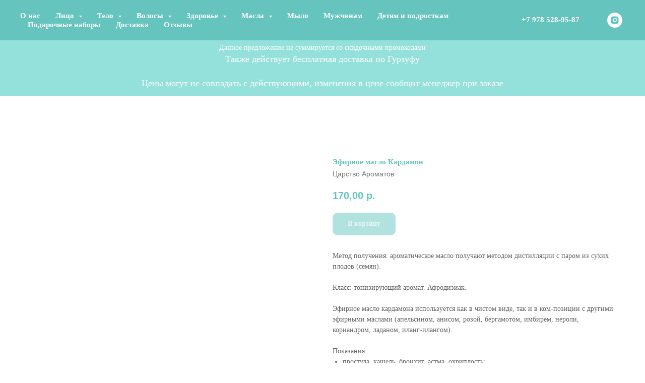

--- FILE ---
content_type: text/html; charset=UTF-8
request_url: https://kosmetikakryma.ru/essential-oils/tproduct/251163962-559731448771-efirnoe-maslo-kardamon
body_size: 24556
content:
<!DOCTYPE html><html> <head><meta charset="utf-8" /><meta http-equiv="Content-Type" content="text/html; charset=utf-8" /><meta name="viewport" content="width=device-width, initial-scale=1.0" /><!--metatextblock-->
<title>Эфирное масло Кардамон, Царство Ароматов</title>
<meta name="description" content="">
<meta name="keywords" content="">
<meta property="og:title" content="Эфирное масло Кардамон, Царство Ароматов" />
<meta property="og:description" content="" />
<meta property="og:type" content="website" />
<meta property="og:url" content="https://kosmetikakryma.ru/essential-oils/tproduct/251163962-559731448771-efirnoe-maslo-kardamon" />
<meta property="og:image" content="https://static.tildacdn.com/tild6233-3462-4734-b763-373934306236/image.png" />
<link rel="canonical" href="https://kosmetikakryma.ru/essential-oils/tproduct/251163962-559731448771-efirnoe-maslo-kardamon" />
<!--/metatextblock--><meta property="fb:app_id" content="257953674358265" /><meta name="format-detection" content="telephone=no" /><meta http-equiv="x-dns-prefetch-control" content="on"><link rel="dns-prefetch" href="https://ws.tildacdn.com"><link rel="dns-prefetch" href="https://static.tildacdn.com"><link rel="dns-prefetch" href="https://fonts.tildacdn.com"><link rel="shortcut icon" href="https://static.tildacdn.com/tild3833-6562-4638-a462-643264663562/-2.ico" type="image/x-icon" /><link rel="apple-touch-icon" href="https://static.tildacdn.com/tild3630-3633-4861-a365-616162333962/1.png"><link rel="apple-touch-icon" sizes="76x76" href="https://static.tildacdn.com/tild3630-3633-4861-a365-616162333962/1.png"><link rel="apple-touch-icon" sizes="152x152" href="https://static.tildacdn.com/tild3630-3633-4861-a365-616162333962/1.png"><link rel="apple-touch-startup-image" href="https://static.tildacdn.com/tild3630-3633-4861-a365-616162333962/1.png"><meta name="msapplication-TileColor" content="#000000"><meta name="msapplication-TileImage" content="https://static.tildacdn.com/tild3639-3262-4265-a535-373164313334/1.png"><!-- Assets --><script src="https://neo.tildacdn.com/js/tilda-fallback-1.0.min.js" charset="utf-8" async></script><link rel="stylesheet" href="https://static.tildacdn.com/css/tilda-grid-3.0.min.css" type="text/css" media="all" onerror="this.loaderr='y';"/><link rel="stylesheet" href="https://static.tildacdn.com/ws/project2550706/tilda-blocks-page12023639.min.css?t=1662304586" type="text/css" media="all" onerror="this.loaderr='y';" /><link rel="stylesheet" href="https://static.tildacdn.com/ws/project2550706/tilda-blocks-page12039217.min.css?t=1662304586" type="text/css" media="all" onerror="this.loaderr='y';" /><link rel="stylesheet" href="https://static.tildacdn.com/ws/project2550706/tilda-blocks-page12552607.min.css?t=1662304570" type="text/css" media="all" onerror="this.loaderr='y';" /><link rel="stylesheet" href="https://static.tildacdn.com/css/tilda-animation-1.0.min.css" type="text/css" media="all" onerror="this.loaderr='y';" /><link rel="stylesheet" href="https://static.tildacdn.com/css/tilda-forms-1.0.min.css" type="text/css" media="all" onerror="this.loaderr='y';" /><link rel="stylesheet" href="https://static.tildacdn.com/css/tilda-popup-1.1.min.css" type="text/css" media="print" onload="this.media='all';" onerror="this.loaderr='y';" /><noscript><link rel="stylesheet" href="https://static.tildacdn.com/css/tilda-popup-1.1.min.css" type="text/css" media="all" /></noscript><link rel="stylesheet" href="https://static.tildacdn.com/css/tilda-slds-1.4.min.css" type="text/css" media="print" onload="this.media='all';" onerror="this.loaderr='y';" /><noscript><link rel="stylesheet" href="https://static.tildacdn.com/css/tilda-slds-1.4.min.css" type="text/css" media="all" /></noscript><link rel="stylesheet" href="https://static.tildacdn.com/css/tilda-zoom-2.0.min.css" type="text/css" media="print" onload="this.media='all';" onerror="this.loaderr='y';" /><noscript><link rel="stylesheet" href="https://static.tildacdn.com/css/tilda-zoom-2.0.min.css" type="text/css" media="all" /></noscript><link rel="stylesheet" href="https://static.tildacdn.com/css/tilda-catalog-1.1.min.css" type="text/css" media="print" onload="this.media='all';" onerror="this.loaderr='y';" /><noscript><link rel="stylesheet" href="https://static.tildacdn.com/css/tilda-catalog-1.1.min.css" type="text/css" media="all" /></noscript><link rel="stylesheet" href="https://static.tildacdn.com/css/tilda-menusub-1.0.min.css" type="text/css" media="print" onload="this.media='all';" onerror="this.loaderr='y';" /><noscript><link rel="stylesheet" href="https://static.tildacdn.com/css/tilda-menusub-1.0.min.css" type="text/css" media="all" /></noscript><script type="text/javascript">TildaFonts = ["168","169","170"];</script><script type="text/javascript" src="https://static.tildacdn.com/js/tilda-fonts.min.js" charset="utf-8" onerror="this.loaderr='y';"></script><script type="text/javascript">function t_onReady(func) {
if (document.readyState != 'loading') {
func();
} else {
document.addEventListener('DOMContentLoaded', func);
}
}
function t_onFuncLoad(funcName, okFunc, time) {
if (typeof window[funcName] === 'function') {
okFunc();
} else {
setTimeout(function() {
t_onFuncLoad(funcName, okFunc, time);
},(time || 100));
}
}function t_throttle(fn, threshhold, scope) {return function () {fn.apply(scope || this, arguments);};}</script><script src="https://static.tildacdn.com/js/jquery-1.10.2.min.js" onerror="this.loaderr='y';"></script><script src="https://static.tildacdn.com/js/tilda-scripts-3.0.min.js" onerror="this.loaderr='y';"></script><script src="https://static.tildacdn.com/ws/project2550706/tilda-blocks-page12023639.min.js?t=1662304586" onerror="this.loaderr='y';"></script><script src="https://static.tildacdn.com/ws/project2550706/tilda-blocks-page12039217.min.js?t=1662304586" onerror="this.loaderr='y';"></script><script src="https://static.tildacdn.com/ws/project2550706/tilda-blocks-page12552607.min.js?t=1662304570" onerror="this.loaderr='y';"></script><script src="https://static.tildacdn.com/js/lazyload-1.3.min.js" charset="utf-8" async onerror="this.loaderr='y';"></script><script src="https://static.tildacdn.com/js/tilda-animation-1.0.min.js" charset="utf-8" async onerror="this.loaderr='y';"></script><script src="https://static.tildacdn.com/js/hammer.min.js" charset="utf-8" async onerror="this.loaderr='y';"></script><script src="https://static.tildacdn.com/js/tilda-slds-1.4.min.js" charset="utf-8" async onerror="this.loaderr='y';"></script><script src="https://static.tildacdn.com/js/tilda-products-1.0.min.js" charset="utf-8" async onerror="this.loaderr='y';"></script><script src="https://static.tildacdn.com/js/tilda-zoom-2.0.min.js" charset="utf-8" async onerror="this.loaderr='y';"></script><script src="https://static.tildacdn.com/js/tilda-catalog-1.1.min.js" charset="utf-8" async onerror="this.loaderr='y';"></script><script src="https://static.tildacdn.com/js/tilda-menusub-1.0.min.js" charset="utf-8" async onerror="this.loaderr='y';"></script><script src="https://static.tildacdn.com/js/tilda-menu-1.0.min.js" charset="utf-8" async onerror="this.loaderr='y';"></script><script src="https://static.tildacdn.com/js/tilda-forms-1.0.min.js" charset="utf-8" async onerror="this.loaderr='y';"></script><script src="https://static.tildacdn.com/js/tilda-cart-1.0.min.js" charset="utf-8" async onerror="this.loaderr='y';"></script><script src="https://static.tildacdn.com/js/tilda-events-1.0.min.js" charset="utf-8" async onerror="this.loaderr='y';"></script><script type="text/javascript">window.dataLayer = window.dataLayer || [];</script><!-- VK Pixel Code --><script type="text/javascript" data-tilda-cookie-type="advertising">setTimeout(function(){!function(){var t=document.createElement("script");t.type="text/javascript",t.async=!0,t.src="https://vk.com/js/api/openapi.js?161",t.onload=function(){VK.Retargeting.Init("VK-RTRG-592684-806qt"),VK.Retargeting.Hit()},document.head.appendChild(t)}();
}, 2000);</script><!-- End VK Pixel Code --><script type="text/javascript">(function () {
if((/bot|google|yandex|baidu|bing|msn|duckduckbot|teoma|slurp|crawler|spider|robot|crawling|facebook/i.test(navigator.userAgent))===false && typeof(sessionStorage)!='undefined' && sessionStorage.getItem('visited')!=='y' && document.visibilityState){
var style=document.createElement('style');
style.type='text/css';
style.innerHTML='@media screen and (min-width: 980px) {.t-records {opacity: 0;}.t-records_animated {-webkit-transition: opacity ease-in-out .2s;-moz-transition: opacity ease-in-out .2s;-o-transition: opacity ease-in-out .2s;transition: opacity ease-in-out .2s;}.t-records.t-records_visible {opacity: 1;}}';
document.getElementsByTagName('head')[0].appendChild(style);
function t_setvisRecs(){
var alr=document.querySelectorAll('.t-records');
Array.prototype.forEach.call(alr, function(el) {
el.classList.add("t-records_animated");
});
setTimeout(function () {
Array.prototype.forEach.call(alr, function(el) {
el.classList.add("t-records_visible");
});
sessionStorage.setItem("visited", "y");
}, 400);
} 
document.addEventListener('DOMContentLoaded', t_setvisRecs);
}
})();</script><script src="https://static.tildacdn.com/js/tilda-cart-1.0.min.js?nocache=y" charset="utf-8" async onerror="this.loaderr='y';"></script><script src="https://static.tildacdn.com/js/tilda-skiplink-1.0.min.js" charset="utf-8" async onerror="this.loaderr='y';"></script><link rel="stylesheet" href="https://static.tildacdn.com/css/tilda-cart-1.0.min.css" type="text/css" media="all" onerror="this.loaderr='y';" /></head><body class="t-body" style="margin:0;"><!--allrecords--><div id="allrecords" class="t-records" data-product-page="y" data-hook="blocks-collection-content-node" data-tilda-project-id="2550706" data-tilda-page-id="12552607" data-tilda-page-alias="essential-oils" data-tilda-formskey="4a8231cf5befb94a97c772f8a74d8bb2" data-tilda-lazy="yes">


<!-- PRODUCT START -->

                
                        
                    
        
        
<!-- product header -->
<!--header-->
<div id="t-header" class="t-records" data-hook="blocks-collection-content-node" data-tilda-project-id="2550706" data-tilda-page-id="12023639" data-tilda-page-alias="header" data-tilda-formskey="4a8231cf5befb94a97c772f8a74d8bb2" data-tilda-lazy="yes" data-tilda-root-zone="one"      data-tilda-project-country="RU">

    <div id="rec250620359" class="r t-rec" style="background-color:#65c5be; " data-animationappear="off" data-record-type="257"    data-bg-color="#65c5be"  >
	
<!-- T228 -->


<div id="nav250620359marker"></div>
						<div class="tmenu-mobile" >
	<div class="tmenu-mobile__container">
			<div class="tmenu-mobile__text t-name t-name_md" field="menu_mob_title">&nbsp;</div>
			
<button type="button" 
    class="t-menuburger t-menuburger_first " 
    aria-label="Navigation menu" 
    aria-expanded="false">
	<span style="background-color:#ffffff;"></span>
	<span style="background-color:#ffffff;"></span>
	<span style="background-color:#ffffff;"></span>
	<span style="background-color:#ffffff;"></span>
</button>


<script>
function t_menuburger_init(recid) {
	var rec = document.querySelector('#rec' + recid);
	if (!rec) return;
    var burger = rec.querySelector('.t-menuburger');
	if (!burger) return;
    var isSecondStyle = burger.classList.contains('t-menuburger_second');
    if (isSecondStyle && !window.isMobile && !('ontouchend' in document)) {
        burger.addEventListener('mouseenter', function() {
            if (burger.classList.contains('t-menuburger-opened')) return;
            burger.classList.remove('t-menuburger-unhovered');
            burger.classList.add('t-menuburger-hovered');
        });
        burger.addEventListener('mouseleave', function() {
            if (burger.classList.contains('t-menuburger-opened')) return;
            burger.classList.remove('t-menuburger-hovered');
            burger.classList.add('t-menuburger-unhovered');
            setTimeout(function() {
                burger.classList.remove('t-menuburger-unhovered');
            }, 300);
        });
    }

    burger.addEventListener('click', function() {
        if (!burger.closest('.tmenu-mobile') &&
            !burger.closest('.t450__burger_container') &&
            !burger.closest('.t466__container') &&
            !burger.closest('.t204__burger') &&
			!burger.closest('.t199__js__menu-toggler')) {
                burger.classList.toggle('t-menuburger-opened');
                burger.classList.remove('t-menuburger-unhovered');
            }
    });

    var menu = rec.querySelector('[data-menu="yes"]');
    if (!menu) return;
    var menuLinks = menu.querySelectorAll('.t-menu__link-item');
	var submenuClassList = ['t978__menu-link_hook', 't978__tm-link', 't966__tm-link', 't794__tm-link', 't-menusub__target-link'];
    Array.prototype.forEach.call(menuLinks, function (link) {
        link.addEventListener('click', function () {
			var isSubmenuHook = submenuClassList.some(function (submenuClass) {
				return link.classList.contains(submenuClass);
			});
			if (isSubmenuHook) return;
            burger.classList.remove('t-menuburger-opened');
        });
    });

	menu.addEventListener('clickedAnchorInTooltipMenu', function () {
		burger.classList.remove('t-menuburger-opened');
	});
}
t_onReady(function() {
	t_onFuncLoad('t_menuburger_init', function(){t_menuburger_init('250620359');});
});
</script>


<style>
.t-menuburger {
    position: relative;
    flex-shrink: 0;
    width: 28px;
    height: 20px;
    padding: 0;
    border: none;
    background-color: transparent;
    outline: none;
    -webkit-transform: rotate(0deg);
    transform: rotate(0deg);
    transition: transform .5s ease-in-out;
    cursor: pointer;
    z-index: 999;
}

/*---menu burger lines---*/
.t-menuburger span {
    display: block;
    position: absolute;
    width: 100%;
    opacity: 1;
    left: 0;
    -webkit-transform: rotate(0deg);
    transform: rotate(0deg);
    transition: .25s ease-in-out;
    height: 3px;
    background-color: #000;
}
.t-menuburger span:nth-child(1) {
    top: 0px;
}
.t-menuburger span:nth-child(2),
.t-menuburger span:nth-child(3) {
    top: 8px;
}
.t-menuburger span:nth-child(4) {
    top: 16px;
}

/*menu burger big*/
.t-menuburger__big {
    width: 42px;
    height: 32px;
}
.t-menuburger__big span {
    height: 5px;
}
.t-menuburger__big span:nth-child(2),
.t-menuburger__big span:nth-child(3) {
    top: 13px;
}
.t-menuburger__big span:nth-child(4) {
    top: 26px;
}

/*menu burger small*/
.t-menuburger__small {
    width: 22px;
    height: 14px;
}
.t-menuburger__small span {
    height: 2px;
}
.t-menuburger__small span:nth-child(2),
.t-menuburger__small span:nth-child(3) {
    top: 6px;
}
.t-menuburger__small span:nth-child(4) {
    top: 12px;
}

/*menu burger opened*/
.t-menuburger-opened span:nth-child(1) {
    top: 8px;
    width: 0%;
    left: 50%;
}
.t-menuburger-opened span:nth-child(2) {
    -webkit-transform: rotate(45deg);
    transform: rotate(45deg);
}
.t-menuburger-opened span:nth-child(3) {
    -webkit-transform: rotate(-45deg);
    transform: rotate(-45deg);
}
.t-menuburger-opened span:nth-child(4) {
    top: 8px;
    width: 0%;
    left: 50%;
}
.t-menuburger-opened.t-menuburger__big span:nth-child(1) {
    top: 6px;
}
.t-menuburger-opened.t-menuburger__big span:nth-child(4) {
    top: 18px;
}
.t-menuburger-opened.t-menuburger__small span:nth-child(1),
.t-menuburger-opened.t-menuburger__small span:nth-child(4) {
    top: 6px;
}

/*---menu burger first style---*/
@media (hover), (min-width:0\0) {
    .t-menuburger_first:hover span:nth-child(1) {
        transform: translateY(1px);
    }
    .t-menuburger_first:hover span:nth-child(4) {
        transform: translateY(-1px);
    }
    .t-menuburger_first.t-menuburger__big:hover span:nth-child(1) {
        transform: translateY(3px);
    }
    .t-menuburger_first.t-menuburger__big:hover span:nth-child(4) {
        transform: translateY(-3px);
    }
}

/*---menu burger second style---*/
.t-menuburger_second span:nth-child(2),
.t-menuburger_second span:nth-child(3) {
    width: 80%;
    left: 20%;
    right: 0;
}
@media (hover), (min-width:0\0) {
    .t-menuburger_second.t-menuburger-hovered span:nth-child(2),
    .t-menuburger_second.t-menuburger-hovered span:nth-child(3) {
        animation: t-menuburger-anim 0.3s ease-out normal forwards;
    }
    .t-menuburger_second.t-menuburger-unhovered span:nth-child(2),
    .t-menuburger_second.t-menuburger-unhovered span:nth-child(3) {
        animation: t-menuburger-anim2 0.3s ease-out normal forwards;
    }
}

.t-menuburger_second.t-menuburger-opened span:nth-child(2),
.t-menuburger_second.t-menuburger-opened span:nth-child(3){
    left: 0;
    right: 0;
    width: 100%!important;
}

/*---menu burger third style---*/
.t-menuburger_third span:nth-child(4) {
    width: 70%;
    left: unset;
    right: 0;
}
@media (hover), (min-width:0\0) {
    .t-menuburger_third:not(.t-menuburger-opened):hover span:nth-child(4) {
        width: 100%;
    }
}
.t-menuburger_third.t-menuburger-opened span:nth-child(4) {
    width: 0!important;
    right: 50%;
}

/*---menu burger fourth style---*/
.t-menuburger_fourth {
	height: 12px;
}
.t-menuburger_fourth.t-menuburger__small {
	height: 8px;
}
.t-menuburger_fourth.t-menuburger__big {
	height: 18px;
}
.t-menuburger_fourth span:nth-child(2),
.t-menuburger_fourth span:nth-child(3) {
    top: 4px;
    opacity: 0;
}
.t-menuburger_fourth span:nth-child(4) {
    top: 8px;
}
.t-menuburger_fourth.t-menuburger__small span:nth-child(2),
.t-menuburger_fourth.t-menuburger__small span:nth-child(3) {
    top: 3px;
}
.t-menuburger_fourth.t-menuburger__small span:nth-child(4) {
    top: 6px;
}
.t-menuburger_fourth.t-menuburger__small span:nth-child(2),
.t-menuburger_fourth.t-menuburger__small span:nth-child(3) {
    top: 3px;
}
.t-menuburger_fourth.t-menuburger__small span:nth-child(4) {
    top: 6px;
}
.t-menuburger_fourth.t-menuburger__big span:nth-child(2),
.t-menuburger_fourth.t-menuburger__big span:nth-child(3) {
    top: 6px;
}
.t-menuburger_fourth.t-menuburger__big span:nth-child(4) {
    top: 12px;
}
@media (hover), (min-width:0\0) {
    .t-menuburger_fourth:not(.t-menuburger-opened):hover span:nth-child(1) {
        transform: translateY(1px);
    }
    .t-menuburger_fourth:not(.t-menuburger-opened):hover span:nth-child(4) {
        transform: translateY(-1px);
    }
    .t-menuburger_fourth.t-menuburger__big:not(.t-menuburger-opened):hover span:nth-child(1) {
        transform: translateY(3px);
    }
    .t-menuburger_fourth.t-menuburger__big:not(.t-menuburger-opened):hover span:nth-child(4) {
        transform: translateY(-3px);
    }
}
.t-menuburger_fourth.t-menuburger-opened span:nth-child(1),
.t-menuburger_fourth.t-menuburger-opened span:nth-child(4) {
    top: 4px;
}
.t-menuburger_fourth.t-menuburger-opened span:nth-child(2),
.t-menuburger_fourth.t-menuburger-opened span:nth-child(3) {
    opacity: 1;
}

/*---menu burger animations---*/
@keyframes t-menuburger-anim {
    0% {
        width: 80%;
        left: 20%;
        right: 0;
    }

    50% {
        width: 100%;
        left: 0;
        right: 0;
    }

    100% {
        width: 80%;
        left: 0;
        right: 20%;

    }
}
@keyframes t-menuburger-anim2 {
    0% {
        width: 80%;
        left: 0;
    }

    50% {
        width: 100%;
        right: 0;
        left: 0;
    }

    100% {
        width: 80%;
        left: 20%;
        right: 0;
    }
}
</style>	</div>
</div>

<style>
.tmenu-mobile {
	background-color: #111;
	display: none;
	width: 100%;
	top: 0;
	z-index: 990;
}

.tmenu-mobile_positionfixed {
	position: fixed;
}

.tmenu-mobile__text {
	color: #fff;
}

.tmenu-mobile__container {
	min-height: 64px;
	padding: 20px;
	position: relative;
	box-sizing: border-box;
	display: -webkit-flex;
	display: -ms-flexbox;
	display: flex;
	-webkit-align-items: center;
	    -ms-flex-align: center;
	        align-items: center;
	-webkit-justify-content: space-between;
	    -ms-flex-pack: justify;
	        justify-content: space-between;
}

.tmenu-mobile__list {
	display: block;
}

.tmenu-mobile__burgerlogo {
    display: inline-block;
    font-size: 24px;
    font-weight: 400;
    white-space: nowrap;
    vertical-align: middle;
}

.tmenu-mobile__imglogo {
	height: auto;
    display: block;
    max-width: 300px!important;
	box-sizing: border-box;
	padding: 0;
	margin: 0 auto;
}

@media screen and (max-width: 980px) {
	.tmenu-mobile__menucontent_hidden {
		display: none;
		height: 100%;
	}
	.tmenu-mobile {
		display: block;
	}
}
@media screen and (max-width: 980px) {
    		#rec250620359 .tmenu-mobile {
            background-color: #65c5be;
        }
    	
            #rec250620359 .tmenu-mobile__burgerlogo,
		#rec250620359 .tmenu-mobile__text {
			-webkit-order: 1;
			-ms-flex-order: 1;
				order: 1;
        }
	}
</style>










	
				
				
					
						
		
										
		
									
																
		 

		
				
			<style> #rec250620359 .tmenu-mobile__burgerlogo a {   color: #ffffff; }</style>
	








	
				
				
					
						
		
										
		
							
					
																
		 

		
				
			<style> #rec250620359 .tmenu-mobile__burgerlogo__title {   color: #ffffff; }</style>
	
<div id="nav250620359"  class="t228 t228__positionfixed  tmenu-mobile__menucontent_hidden" style="background-color: rgba(101,197,190,1);  " data-bgcolor-hex="#65c5be" data-bgcolor-rgba="rgba(101,197,190,1)" data-navmarker="nav250620359marker" data-appearoffset="" data-bgopacity-two="70" data-menushadow="" data-menushadow-css="" data-bgopacity="1"  data-bgcolor-rgba-afterscroll="rgba(101,197,190,0.70)" data-menu-items-align="left" data-menu="yes">
	<div class="t228__maincontainer " style="">
		<div class="t228__padding40px"></div>
		<div class="t228__leftside">
					</div>
		<div class="t228__centerside t228__menualign_left">
							<nav class="t228__centercontainer">
					<ul role="list" class="t228__list t-menu__list">
																																			<li class="t228__list_item" 
									style="padding:0 15px 0 0;">
									<a class="t-menu__link-item" 
										href="/"
									   											 
																				 
																				data-menu-submenu-hook="" 
										data-menu-item-number="1"
									>
										О нас
									</a>
																	</li>
																							<li class="t228__list_item" 
									style="padding:0 15px;">
									<a class="t-menu__link-item" 
										href=""
									   											 
																				aria-expanded="false" role="button" 
																				data-menu-submenu-hook="link_sub2_250620359" 
										data-menu-item-number="2"
									>
										Лицо
									</a>
																								
		

					
	
							
			<div class="t-menusub" data-submenu-hook="link_sub2_250620359" data-submenu-margin="15px" data-add-submenu-arrow="on">
		<div class="t-menusub__menu">
			<div class="t-menusub__content">
				<ul role="list" class="t-menusub__list">
																	<li class="t-menusub__list-item t-name t-name_xs">
							<a class="t-menusub__link-item t-name t-name_xs" 
								href="/face/sunscreen" 
								 
								data-menu-item-number="2">Солнцезащитная косметика</a>
						</li>
																	<li class="t-menusub__list-item t-name t-name_xs">
							<a class="t-menusub__link-item t-name t-name_xs" 
								href="/face/creme-and-serum" 
								 
								data-menu-item-number="2">Кремы и сыворотки</a>
						</li>
																	<li class="t-menusub__list-item t-name t-name_xs">
							<a class="t-menusub__link-item t-name t-name_xs" 
								href="/face/clean" 
								 
								data-menu-item-number="2">Очищающие средства</a>
						</li>
																	<li class="t-menusub__list-item t-name t-name_xs">
							<a class="t-menusub__link-item t-name t-name_xs" 
								href="/face/scrub-face" 
								 
								data-menu-item-number="2">Скрабы, пилинги и гоммажи</a>
						</li>
																	<li class="t-menusub__list-item t-name t-name_xs">
							<a class="t-menusub__link-item t-name t-name_xs" 
								href="/face/masks-face" 
								 
								data-menu-item-number="2">Маски</a>
						</li>
																	<li class="t-menusub__list-item t-name t-name_xs">
							<a class="t-menusub__link-item t-name t-name_xs" 
								href="/face/lotion-and-hydrolytes" 
								 
								data-menu-item-number="2">Тоники и гидролаты</a>
						</li>
																	<li class="t-menusub__list-item t-name t-name_xs">
							<a class="t-menusub__link-item t-name t-name_xs" 
								href="/face/eyes" 
								 
								data-menu-item-number="2">Уход за кожей вокруг глаз, ресниц и бровей</a>
						</li>
																	<li class="t-menusub__list-item t-name t-name_xs">
							<a class="t-menusub__link-item t-name t-name_xs" 
								href="/face/lips" 
								 
								data-menu-item-number="2">Уход за кожей губ</a>
						</li>
																	<li class="t-menusub__list-item t-name t-name_xs">
							<a class="t-menusub__link-item t-name t-name_xs" 
								href="/face/cosmetic-oils" 
								 
								data-menu-item-number="2">Косметические масла</a>
						</li>
																	<li class="t-menusub__list-item t-name t-name_xs">
							<a class="t-menusub__link-item t-name t-name_xs" 
								href="/face/decorative-cosmetics" 
								 
								data-menu-item-number="2">Декоративная косметика</a>
						</li>
																	<li class="t-menusub__list-item t-name t-name_xs">
							<a class="t-menusub__link-item t-name t-name_xs" 
								href="/face/accessories" 
								 
								data-menu-item-number="2">Аксессуары</a>
						</li>
																	<li class="t-menusub__list-item t-name t-name_xs">
							<a class="t-menusub__link-item t-name t-name_xs" 
								href="/face/for-men" 
								 
								data-menu-item-number="2">Для мужчин</a>
						</li>
																	<li class="t-menusub__list-item t-name t-name_xs">
							<a class="t-menusub__link-item t-name t-name_xs" 
								href="/face/for-teens" 
								 
								data-menu-item-number="2">Для подростков</a>
						</li>
									</ul>
			</div>
		</div>
	</div>
									</li>
																							<li class="t228__list_item" 
									style="padding:0 15px;">
									<a class="t-menu__link-item" 
										href=""
									   											 
																				aria-expanded="false" role="button" 
																				data-menu-submenu-hook="link_sub3_250620359" 
										data-menu-item-number="3"
									>
										Тело
									</a>
																								
		

					
	
							
			<div class="t-menusub" data-submenu-hook="link_sub3_250620359" data-submenu-margin="15px" data-add-submenu-arrow="on">
		<div class="t-menusub__menu">
			<div class="t-menusub__content">
				<ul role="list" class="t-menusub__list">
																	<li class="t-menusub__list-item t-name t-name_xs">
							<a class="t-menusub__link-item t-name t-name_xs" 
								href="/body/sunscreen" 
								 
								data-menu-item-number="3">Солнцезащитные средства</a>
						</li>
																	<li class="t-menusub__list-item t-name t-name_xs">
							<a class="t-menusub__link-item t-name t-name_xs" 
								href="/body/gels-and-soap" 
								 
								data-menu-item-number="3">Гели и мыло</a>
						</li>
																	<li class="t-menusub__list-item t-name t-name_xs">
							<a class="t-menusub__link-item t-name t-name_xs" 
								href="/body/scrubs-peeling-and-gommage" 
								 
								data-menu-item-number="3">Скрабы, пиллинги и гоммажи</a>
						</li>
																	<li class="t-menusub__list-item t-name t-name_xs">
							<a class="t-menusub__link-item t-name t-name_xs" 
								href="/body/cream-and-butter" 
								 
								data-menu-item-number="3">Сливки, кремы и масла</a>
						</li>
																	<li class="t-menusub__list-item t-name t-name_xs">
							<a class="t-menusub__link-item t-name t-name_xs" 
								href="/body/correction" 
								 
								data-menu-item-number="3">Антицеллюлитная косметика</a>
						</li>
																	<li class="t-menusub__list-item t-name t-name_xs">
							<a class="t-menusub__link-item t-name t-name_xs" 
								href="/body/hand-and-foot" 
								 
								data-menu-item-number="3">Уход для рук и ног</a>
						</li>
																	<li class="t-menusub__list-item t-name t-name_xs">
							<a class="t-menusub__link-item t-name t-name_xs" 
								href="/body/salts" 
								 
								data-menu-item-number="3">Соли, бомбы, пена для ванн</a>
						</li>
																	<li class="t-menusub__list-item t-name t-name_xs">
							<a class="t-menusub__link-item t-name t-name_xs" 
								href="/body/parfume" 
								 
								data-menu-item-number="3">Дезодоранты, духи и мисты</a>
						</li>
																	<li class="t-menusub__list-item t-name t-name_xs">
							<a class="t-menusub__link-item t-name t-name_xs" 
								href="/body/handmade-soap" 
								 
								data-menu-item-number="3">Мыло ручной работы</a>
						</li>
																	<li class="t-menusub__list-item t-name t-name_xs">
							<a class="t-menusub__link-item t-name t-name_xs" 
								href="/body/accessories" 
								 
								data-menu-item-number="3">Аксессуары</a>
						</li>
																	<li class="t-menusub__list-item t-name t-name_xs">
							<a class="t-menusub__link-item t-name t-name_xs" 
								href="/body/for-men" 
								 
								data-menu-item-number="3">Для мужчин</a>
						</li>
																	<li class="t-menusub__list-item t-name t-name_xs">
							<a class="t-menusub__link-item t-name t-name_xs" 
								href="/body/massage" 
								 
								data-menu-item-number="3">Для массажа и растираний</a>
						</li>
									</ul>
			</div>
		</div>
	</div>
									</li>
																							<li class="t228__list_item" 
									style="padding:0 15px;">
									<a class="t-menu__link-item" 
										href=""
									   											 
																				aria-expanded="false" role="button" 
																				data-menu-submenu-hook="link_sub4_250620359" 
										data-menu-item-number="4"
									>
										Волосы
									</a>
																								
		

					
	
							
			<div class="t-menusub" data-submenu-hook="link_sub4_250620359" data-submenu-margin="15px" data-add-submenu-arrow="on">
		<div class="t-menusub__menu">
			<div class="t-menusub__content">
				<ul role="list" class="t-menusub__list">
																	<li class="t-menusub__list-item t-name t-name_xs">
							<a class="t-menusub__link-item t-name t-name_xs" 
								href="/hair/shampoo" 
								 
								data-menu-item-number="4">Шампуни</a>
						</li>
																	<li class="t-menusub__list-item t-name t-name_xs">
							<a class="t-menusub__link-item t-name t-name_xs" 
								href="/hair/balm" 
								 
								data-menu-item-number="4">Бальзамы и кондиционеры</a>
						</li>
																	<li class="t-menusub__list-item t-name t-name_xs">
							<a class="t-menusub__link-item t-name t-name_xs" 
								href="/hair/masks" 
								 
								data-menu-item-number="4">Маски</a>
						</li>
																	<li class="t-menusub__list-item t-name t-name_xs">
							<a class="t-menusub__link-item t-name t-name_xs" 
								href="/hair/oils" 
								 
								data-menu-item-number="4">Масла</a>
						</li>
																	<li class="t-menusub__list-item t-name t-name_xs">
							<a class="t-menusub__link-item t-name t-name_xs" 
								href="/hair/stimulation" 
								 
								data-menu-item-number="4">Стимуляция роста</a>
						</li>
																	<li class="t-menusub__list-item t-name t-name_xs">
							<a class="t-menusub__link-item t-name t-name_xs" 
								href="/hair/hydrolates" 
								 
								data-menu-item-number="4">Спреи и гидролаты</a>
						</li>
																	<li class="t-menusub__list-item t-name t-name_xs">
							<a class="t-menusub__link-item t-name t-name_xs" 
								href="/hair/for-men" 
								 
								data-menu-item-number="4">Для мужчин</a>
						</li>
									</ul>
			</div>
		</div>
	</div>
									</li>
																							<li class="t228__list_item" 
									style="padding:0 15px;">
									<a class="t-menu__link-item" 
										href=""
									   											 
																				aria-expanded="false" role="button" 
																				data-menu-submenu-hook="link_sub5_250620359" 
										data-menu-item-number="5"
									>
										Здоровье
									</a>
																								
		

					
	
							
			<div class="t-menusub" data-submenu-hook="link_sub5_250620359" data-submenu-margin="15px" data-add-submenu-arrow="on">
		<div class="t-menusub__menu">
			<div class="t-menusub__content">
				<ul role="list" class="t-menusub__list">
																	<li class="t-menusub__list-item t-name t-name_xs">
							<a class="t-menusub__link-item t-name t-name_xs" 
								href="/wellness/prevention" 
								 
								data-menu-item-number="5">Профилактическая продукция</a>
						</li>
																	<li class="t-menusub__list-item t-name t-name_xs">
							<a class="t-menusub__link-item t-name t-name_xs" 
								href="/wellness/tea" 
								 
								data-menu-item-number="5">Чаи и травы Крыма</a>
						</li>
																	<li class="t-menusub__list-item t-name t-name_xs">
							<a class="t-menusub__link-item t-name t-name_xs" 
								href="/wellness/products" 
								 
								data-menu-item-number="5">Продукты</a>
						</li>
																	<li class="t-menusub__list-item t-name t-name_xs">
							<a class="t-menusub__link-item t-name t-name_xs" 
								href="/wellness/antiseptics" 
								 
								data-menu-item-number="5">Антисептики</a>
						</li>
																	<li class="t-menusub__list-item t-name t-name_xs">
							<a class="t-menusub__link-item t-name t-name_xs" 
								href="/wellness/toothpaste" 
								 
								data-menu-item-number="5">Уход за полостью рта</a>
						</li>
																	<li class="t-menusub__list-item t-name t-name_xs">
							<a class="t-menusub__link-item t-name t-name_xs" 
								href="/wellness/sakskiye-gryazi" 
								 
								data-menu-item-number="5">Сакские грязи</a>
						</li>
																	<li class="t-menusub__list-item t-name t-name_xs">
							<a class="t-menusub__link-item t-name t-name_xs" 
								href="/wellness/bischofite" 
								 
								data-menu-item-number="5">Бишофит Mg++</a>
						</li>
																	<li class="t-menusub__list-item t-name t-name_xs">
							<a class="t-menusub__link-item t-name t-name_xs" 
								href="/wellness/sauna" 
								 
								data-menu-item-number="5">Для бани и сауны</a>
						</li>
																	<li class="t-menusub__list-item t-name t-name_xs">
							<a class="t-menusub__link-item t-name t-name_xs" 
								href="/wellness/massage" 
								 
								data-menu-item-number="5">Для массажа и растираний</a>
						</li>
									</ul>
			</div>
		</div>
	</div>
									</li>
																							<li class="t228__list_item" 
									style="padding:0 15px;">
									<a class="t-menu__link-item" 
										href=""
									   											 
																				aria-expanded="false" role="button" 
																				data-menu-submenu-hook="link_sub6_250620359" 
										data-menu-item-number="6"
									>
										Масла
									</a>
																								
		

					
	
							
			<div class="t-menusub" data-submenu-hook="link_sub6_250620359" data-submenu-margin="15px" data-add-submenu-arrow="on">
		<div class="t-menusub__menu">
			<div class="t-menusub__content">
				<ul role="list" class="t-menusub__list">
																	<li class="t-menusub__list-item t-name t-name_xs">
							<a class="t-menusub__link-item t-name t-name_xs" 
								href="/essential-oils" 
								 
								data-menu-item-number="6">Эфирные масла</a>
						</li>
																	<li class="t-menusub__list-item t-name t-name_xs">
							<a class="t-menusub__link-item t-name t-name_xs" 
								href="/aromatic-oils" 
								 
								data-menu-item-number="6">Аромамасла</a>
						</li>
																	<li class="t-menusub__list-item t-name t-name_xs">
							<a class="t-menusub__link-item t-name t-name_xs" 
								href="/cosmetic-oils" 
								 
								data-menu-item-number="6">Косметические масла</a>
						</li>
									</ul>
			</div>
		</div>
	</div>
									</li>
																							<li class="t228__list_item" 
									style="padding:0 15px;">
									<a class="t-menu__link-item" 
										href="/soap"
									   											 
																				 
																				data-menu-submenu-hook="" 
										data-menu-item-number="7"
									>
										Мыло
									</a>
																	</li>
																							<li class="t228__list_item" 
									style="padding:0 15px;">
									<a class="t-menu__link-item" 
										href="/for-men"
									   											 
																				 
																				data-menu-submenu-hook="" 
										data-menu-item-number="8"
									>
										Мужчинам
									</a>
																	</li>
																							<li class="t228__list_item" 
									style="padding:0 15px;">
									<a class="t-menu__link-item" 
										href="/for-children"
									   											 
																				 
																				data-menu-submenu-hook="" 
										data-menu-item-number="9"
									>
										Детям и подросткам
									</a>
																	</li>
																							<li class="t228__list_item" 
									style="padding:0 15px;">
									<a class="t-menu__link-item" 
										href="/gift"
									   											 
																				 
																				data-menu-submenu-hook="" 
										data-menu-item-number="10"
									>
										Подарочные наборы
									</a>
																	</li>
																							<li class="t228__list_item" 
									style="padding:0 15px;">
									<a class="t-menu__link-item" 
										href="/dostavka-i-oplata"
									   											 
																				 
																				data-menu-submenu-hook="" 
										data-menu-item-number="11"
									>
										Доставка
									</a>
																	</li>
																							<li class="t228__list_item" 
									style="padding:0 0 0 15px;">
									<a class="t-menu__link-item" 
										href="/otzyvy"
									   											 
																				 
																				data-menu-submenu-hook="" 
										data-menu-item-number="12"
									>
										Отзывы
									</a>
																	</li>
																																				</ul>
				</nav>
					</div>

		<div class="t228__rightside">
							<div class="t228__rightcontainer">
											<div class="t228__right_descr" field="descr">+7 978 528-95-87<br /></div>
																																							
  

	
  

<div class="t-sociallinks">
  <ul role="list" class="t-sociallinks__wrapper" aria-label="Social media links">

    <!-- new soclinks --><li class="t-sociallinks__item t-sociallinks__item_instagram"><a  href="https://www.instagram.com/kosmetika.krymaa/" target="_blank" rel="nofollow" aria-label="instagram" style="width: 30px; height: 30px;"><svg class="t-sociallinks__svg" role="presentation" width=30px height=30px viewBox="0 0 100 100" fill="none" xmlns="http://www.w3.org/2000/svg">
    <path fill-rule="evenodd" clip-rule="evenodd" d="M50 100C77.6142 100 100 77.6142 100 50C100 22.3858 77.6142 0 50 0C22.3858 0 0 22.3858 0 50C0 77.6142 22.3858 100 50 100ZM25 39.3918C25 31.4558 31.4566 25 39.3918 25H60.6082C68.5442 25 75 31.4566 75 39.3918V60.8028C75 68.738 68.5442 75.1946 60.6082 75.1946H39.3918C31.4558 75.1946 25 68.738 25 60.8028V39.3918ZM36.9883 50.0054C36.9883 42.8847 42.8438 37.0922 50.0397 37.0922C57.2356 37.0922 63.0911 42.8847 63.0911 50.0054C63.0911 57.1252 57.2356 62.9177 50.0397 62.9177C42.843 62.9177 36.9883 57.1252 36.9883 50.0054ZM41.7422 50.0054C41.7422 54.5033 45.4641 58.1638 50.0397 58.1638C54.6153 58.1638 58.3372 54.5041 58.3372 50.0054C58.3372 45.5066 54.6145 41.8469 50.0397 41.8469C45.4641 41.8469 41.7422 45.5066 41.7422 50.0054ZM63.3248 39.6355C65.0208 39.6355 66.3956 38.2606 66.3956 36.5646C66.3956 34.8687 65.0208 33.4938 63.3248 33.4938C61.6288 33.4938 60.2539 34.8687 60.2539 36.5646C60.2539 38.2606 61.6288 39.6355 63.3248 39.6355Z" fill="#ffffff"/>
</svg></a></li><!-- /new soclinks -->

      </ul>
</div>
											            
														</div>
					</div>
		<div class="t228__padding40px">
					</div>
	</div>
</div>



<style>
	@media screen and (max-width: 980px) {
		
		#rec250620359 .t228 {
					position: static;
				}
	}
</style>

<script>
		
	window.addEventListener('resize', t_throttle(function () {
				t_onFuncLoad('t_menu__setBGcolor', function () {
			t_menu__setBGcolor('250620359', '.t228');
		});
	}));

	t_onReady(function () {
				t_onFuncLoad('t_menu__highlightActiveLinks', function () {
			t_menu__highlightActiveLinks('.t228__list_item a');
		});
				t_onFuncLoad('t_menu__findAnchorLinks', function () {
			t_menu__findAnchorLinks('250620359', '.t228__list_item a');
		});
					
		t_onFuncLoad('t228__init', function () {
			t228__init('250620359');
		});
	
		t_onFuncLoad('t_menu__setBGcolor', function () {
			t_menu__setBGcolor('250620359', '.t228');
		});
		
		t_onFuncLoad('t_menu__interactFromKeyboard', function () {
	        t_menu__interactFromKeyboard('250620359');
		});
	
			
				t_onFuncLoad('t_menu__changeBgOpacity', function () {
			t_menu__changeBgOpacity('250620359', '.t228');
			window.addEventListener('scroll', t_throttle(function () {
				t_menu__changeBgOpacity('250620359', '.t228');
			}));
		});
			
			
				t_onFuncLoad('t_menu__createMobileMenu', function () {
			t_menu__createMobileMenu('250620359', '.t228');
		});
			});
</script>






<style>
#rec250620359 .t-menu__link-item{
		-webkit-transition: color 0.3s ease-in-out, opacity 0.3s ease-in-out;
	transition: color 0.3s ease-in-out, opacity 0.3s ease-in-out;	
		}



#rec250620359 .t-menu__link-item.t-active:not(.t978__menu-link){
	color:#cbf4f1 !important;	font-weight:700 !important;	opacity:1 !important;}


#rec250620359 .t-menu__link-item:not(.t-active):not(.tooltipstered):hover {
	color: #cbf4f1 !important;	opacity: 1 !important;}
#rec250620359 .t-menu__link-item:not(.t-active):not(.tooltipstered):focus-visible{
	color: #cbf4f1 !important;	opacity: 1 !important;}


@supports (overflow:-webkit-marquee) and (justify-content:inherit)
{
	#rec250620359 .t-menu__link-item,
	#rec250620359 .t-menu__link-item.t-active {
	opacity: 1 !important;
	}
}
</style>
													

	

<style>
		#rec250620359 {
		--menusub-text-color: #ffffff;
		--menusub-bg: #65c5be;
		--menusub-shadow: 0px 0px 10px rgba(0,0,0,0);
		--menusub-radius: 0;
		--menusub-border: none;
		--menusub-width: 225px;
		--menusub-transition: 0.3s ease-in-out;
				--menusub-hover-color: #cbf4f1;	}

			#rec250620359 .t-menusub__link-item,
	#rec250620359 .t-menusub__innermenu-link {
		-webkit-transition: color var(--menusub-transition), opacity var(--menusub-transition);
		transition: color var(--menusub-transition), opacity var(--menusub-transition);
	}

	
		#rec250620359 .t-menusub__link-item:not(.t-active):not(.tooltipstered):hover,
	#rec250620359 .t-menusub__innermenu-link:not(.t-active):hover {
		color: var(--menusub-hover-color) !important;			}
	
		@supports (overflow:-webkit-marquee) and (justify-content:inherit) {
		#rec250620359 .t-menusub__link-item,
		#rec250620359 .t-menusub__link-item.t-active {
			opacity: 1 !important;
		}
	}
	
		@media screen and (max-width: 980px) {
		#rec250620359 .t-menusub__menu .t-menusub__link-item,
		#rec250620359 .t-menusub__menu .t-menusub__innermenu-link {
			color: var(--menusub-text-color) !important;
		}
		#rec250620359 .t-menusub__menu .t-menusub__link-item.t-active {
			color: var(--menusub-text-color) !important;
		}

			#rec250620359 .t-menusub__menu .t-menusub__list-item:has(.t-active) {
			background-color: var(--menusub-hover-bg);
		}
	}

			#rec250620359 .t-menusub__menu_top:after {
		border-top-color: var(--menusub-bg);
	}
	#rec250620359 .t-menusub__menu_bottom:after {
		border-bottom-color: var(--menusub-bg);
	}
	
	
			@media screen and (max-width: 980px) {
		#rec250620359 .t-menusub__menu-wrapper {
			background-color: var(--menusub-bg) !important;
			border-radius: var(--menusub-radius) !important;
			border: var(--menusub-border) !important;
			box-shadow: var(--menusub-shadow) !important;
			overflow: auto;
			max-width: var(--mobile-max-width);
		}
		#rec250620359 .t-menusub__menu-wrapper .t-menusub__content {
			background-color: transparent !important;
			border: none !important;
			box-shadow: none !important;
			border-radius: 0 !important;
			margin-top: 0 !important;
		}
	}
	</style>





	

			
		<script>
			t_onReady(function () {
				setTimeout(function(){
					t_onFuncLoad('t_menusub_init', function() {
						t_menusub_init('250620359');
					});
				}, 500);
			});
		</script>
		
	
			<style>
		@media screen and (min-width: 981px) {			#rec250620359 .t-menusub__menu {
				background-color: var(--menusub-bg);
				text-align: left;				max-width: var(--menusub-width);
				border-radius: var(--menusub-radius);
				border: var(--menusub-border);
				box-shadow: var(--menusub-shadow);
			}
		}
			</style>
	










	
				
				
					
						
		
										
		
							
																					
														
																
		 

		
				
			<style> #rec250620359 a.t-menusub__link-item {  font-size: 15px;  color: #ffffff; font-family: 'Circe'; font-weight: 600; }</style>
	








	
				
				
					
						
		
										
		
									
																
		 

		
							
						
		
										
		
									
																
		 

		
							
						
		
										
		
									
																
		 

		
							
						
		
										
		
									
																
		 

		
				
			<style> #rec250620359 .t228__leftcontainer a {   color: #ffffff; } #rec250620359 a.t-menu__link-item {  font-size: 15px;  color: #ffffff; font-family: 'Circe'; font-weight: 600; } #rec250620359 .t228__right_langs_lang a {  font-size: 15px;  color: #ffffff; font-family: 'Circe'; font-weight: 600; } #rec250620359 .t228__right_descr {  font-size: 15px;  color: #ffffff; font-family: 'Circe'; font-weight: 600; }</style>
	








	
				
				
					
						
		
										
		
							
					
																
		 

		
				
			<style> #rec250620359 .t228__logo {   color: #ffffff; }</style>
		                                                        
    

</div>


    


    <div id="rec277405154" class="r t-rec t-rec_pt_30 t-rec_pb_15" style="padding-top:30px;padding-bottom:15px;background-color:#94e0da; "  data-record-type="33"    data-bg-color="#94e0da"  >
<!-- T017 -->
<div class="t017">
  <div class="t-container t-align_center">
    <div class="t-col t-col_10 t-prefix_1">      
            <div class="t017__title t-title t-title_xxs" field="title"><div style="font-size:20px;font-family:'Circe';color:#ffffff;" data-customstyle="yes"><span style="font-size: 18px;">ПРИ ПОКУПКЕ ОТ 4 000 ₽ ДО 30.10.2023<br />ДОСТАВКА ПО РОССИИ ОСУЩЕСТВЛЯЕТСЯ БЕСПЛАТНО<br /></span><span style="font-size: 14px;">Данное предложение не суммируется со скидочными промокодами<br /></span><span style="font-size: 18px;">Также действует бесплатная доставка по Гурзуфу<br /><br />Цены могут не совпадать с действующими, изменения в цене сообщит менеджер при заказе</span></div></div>          </div>
  </div>
</div>










	
				
				
					
						
		
										
		
							
					
									
		 

		
							
						
		
										
		
							
					
									
		 

		
							
						
		
										
		
							
					
									
		 

		
				
	
</div>

</div>
<!--/header-->


<style>
    /* fix for hide popup close panel where product header set */
    .t-store .t-store__prod-popup__close-txt-wr, .t-store .t-popup__close {
        display: none !important;
    }
</style>

<!-- /product header -->

<div id="rec251163962" class="r t-rec" style="background-color:#ffffff;" data-bg-color="#ffffff">
    <div class="t-store t-store__prod-snippet__container">

        
        
        <a href="https://kosmetikakryma.ru/essential-oils" class="t-popup__close" style="position:absolute; background-color:#ffffff">
            <div class="t-popup__close-wrapper">
                <svg class="t-popup__close-icon t-popup__close-icon_arrow" width="26px" height="26px" viewBox="0 0 26 26" version="1.1" xmlns="http://www.w3.org/2000/svg" xmlns:xlink="http://www.w3.org/1999/xlink"><path d="M10.4142136,5 L11.8284271,6.41421356 L5.829,12.414 L23.4142136,12.4142136 L23.4142136,14.4142136 L5.829,14.414 L11.8284271,20.4142136 L10.4142136,21.8284271 L2,13.4142136 L10.4142136,5 Z" fill="#65c5be"></path></svg>
                <svg class="t-popup__close-icon t-popup__close-icon_cross" width="23px" height="23px" viewBox="0 0 23 23" version="1.1" xmlns="http://www.w3.org/2000/svg" xmlns:xlink="http://www.w3.org/1999/xlink"><g stroke="none" stroke-width="1" fill="#65c5be" fill-rule="evenodd"><rect transform="translate(11.313708, 11.313708) rotate(-45.000000) translate(-11.313708, -11.313708) " x="10.3137085" y="-3.6862915" width="2" height="30"></rect><rect transform="translate(11.313708, 11.313708) rotate(-315.000000) translate(-11.313708, -11.313708) " x="10.3137085" y="-3.6862915" width="2" height="30"></rect></g></svg>
            </div>
        </a>
        
        <div class="js-store-product js-product t-store__product-snippet" data-product-lid="559731448771" data-product-uid="559731448771" itemscope itemtype="http://schema.org/Product">
            <meta itemprop="productID" content="559731448771" />

            <div class="t-container">
                <div>
                    <meta itemprop="image" content="https://static.tildacdn.com/tild6233-3462-4734-b763-373934306236/image.png" />
                    <div class="t-store__prod-popup__slider js-store-prod-slider t-store__prod-popup__col-left t-col t-col_6">
                        <div class="js-product-img" style="width:100%;padding-bottom:75%;background-size:cover;opacity:0;">
                        </div>
                    </div>
                    <div class="t-store__prod-popup__info t-align_left t-store__prod-popup__col-right t-col t-col_6">

                        <div class="t-store__prod-popup__title-wrapper">
                            <h1 class="js-store-prod-name js-product-name t-store__prod-popup__name t-name t-name_xl" itemprop="name" style="color:#65c5be;font-size:15px;font-weight:600;font-family:Circe;">Эфирное масло Кардамон</h1>
                            <div class="t-store__prod-popup__brand t-descr t-descr_xxs" itemprop="brand" itemscope itemtype="https://schema.org/Brand">
                                <span itemprop="name" class="js-product-brand">Царство Ароматов</span>                            </div>
                            <div class="t-store__prod-popup__sku t-descr t-descr_xxs">
                                <span class="js-store-prod-sku js-product-sku" translate="no" >
                                    
                                </span>
                            </div>
                        </div>

                                                                        <div itemprop="offers" itemscope itemtype="http://schema.org/Offer" style="display:none;">
                            <meta itemprop="serialNumber" content="559731448771" />
                                                        <meta itemprop="price" content="170.00" />
                            <meta itemprop="priceCurrency" content="RUB" />
                                                        <link itemprop="availability" href="http://schema.org/InStock">
                                                    </div>
                        
                                                
                        <div class="js-store-price-wrapper t-store__prod-popup__price-wrapper">
                            <div class="js-store-prod-price t-store__prod-popup__price t-store__prod-popup__price-item t-name t-name_md" style="color:#65c5be;font-weight:600;">
                                                                <div class="js-product-price js-store-prod-price-val t-store__prod-popup__price-value" data-product-price-def="170.0000" data-product-price-def-str="170,00">170,00</div><div class="t-store__prod-popup__price-currency" translate="no">р.</div>
                                                            </div>
                            <div class="js-store-prod-price-old t-store__prod-popup__price_old t-store__prod-popup__price-item t-name t-name_md" style="font-weight:600;display:none;">
                                                                <div class="js-store-prod-price-old-val t-store__prod-popup__price-value"></div><div class="t-store__prod-popup__price-currency" translate="no">р.</div>
                                                            </div>
                        </div>

                        <div class="js-product-controls-wrapper">
                        </div>

                        <div class="t-store__prod-popup__links-wrapper">
                                                    </div>

                                                <div class="t-store__prod-popup__btn-wrapper"   tt="В корзину">
                                                        <a href="#order" class="t-store__prod-popup__btn t-store__prod-popup__btn_disabled t-btn t-btn_sm" style="color:#ffffff;background-color:#65c5be;border-radius:10px;-moz-border-radius:10px;-webkit-border-radius:10px;font-family:Circe;font-weight:600;">
                                <table style="width:100%; height:100%;">
                                    <tbody>
                                        <tr>
                                            <td class="js-store-prod-popup-buy-btn-txt">В корзину</td>
                                        </tr>
                                    </tbody>
                                </table>
                            </a>
                                                    </div>
                        
                        <div class="js-store-prod-text t-store__prod-popup__text t-descr t-descr_xxs" style="color:#636464;font-weight:500;font-family:Circe;">
                                                    <div class="js-store-prod-all-text" itemprop="description">
                                <strong></strong>Метод получения: ароматическое масло получают методом дистилляции с паром из сухих плодов (семян).<br /><br /> Класс: тонизирующий аромат. Афродизиак.<br /><br /> Эфирное масло кардамона используется как в чистом виде, так и в ком-позиции с другими эфирными маслами (апельсином, анисом, розой, бергамотом, имбирем, нероли, кориандром, ладаном, иланг-илангом).<br /><br /> Показания:<br /> <ul> <li> простуда, кашель, бронхит, астма, охриплость; </li> <li> импотенция; </li> <li> нервные расстройства; </li> <li> укусы кровососущих насекомых; </li> <li> депрессия, апатия, вялость, повышенная утомляемость, астения, мигрень; </li> <li> неприятный запах изо рта; </li> <li> задержка мочеиспускания и болезненных состояний перед менструацией. </li> </ul> <strong></strong>Противопоказания: индивидуальная непереносимость.<br /><br /> При нанесении на кожу возможно легкое тепло, жжение, покраснение в течение 1-5 минут. Реакция естественна.<br /><br /> Объем: 5 мл<br />                            </div>
                                                                            <div class="js-store-prod-all-charcs">
                                                                                                                                                                        </div>
                                                </div>

                    </div>
                </div>

                            </div>
        </div>
                <div class="t-store__relevants__container">
            <div class="t-container">
                <div class="t-col">
                    <div class="t-store__relevants__title t-uptitle t-uptitle_xxl" style="color:#65c5be;font-size:15px;font-weight:600;font-family:Circe;">Смотрите также</div>
                    <div class="t-store__relevants-grid-cont js-store-relevants-grid-cont js-store-grid-cont t-store__valign-buttons"></div>
                </div>
            </div>
        </div>
                <div class="js-store-error-msg t-store__error-msg-cont"></div>
        <div itemscope itemtype="http://schema.org/ImageGallery" style="display:none;">
                                                </div>

    </div>

                        
                        
    
    <style>
        /* body bg color */
        
        .t-body {
            background-color:#ffffff;
        }
        

        /* body bg color end */
        /* Slider stiles */
        .t-slds__bullet_active .t-slds__bullet_body {
            background-color: #65c5be !important;
        }

        .t-slds__bullet:hover .t-slds__bullet_body {
            background-color: #65c5be !important;
        }
        /* Slider stiles end */
    </style>
    

            
        
    <style>
        

        

        
    </style>
    
    
        
    <style>
        
    </style>
    
    
        
    <style>
        
    </style>
    
    
        
        <style>
    
                                    
        </style>
    
    
    <div class="js-store-tpl-slider-arrows" style="display: none;">
                


<div class="t-slds__arrow_wrapper t-slds__arrow_wrapper-left" data-slide-direction="left">
  <div class="t-slds__arrow t-slds__arrow-left t-slds__arrow-withbg" style="width: 30px; height: 30px;background-color: rgba(101,197,190,1);">
    <div class="t-slds__arrow_body t-slds__arrow_body-left" style="width: 7px;">
      <svg style="display: block" viewBox="0 0 7.3 13" xmlns="http://www.w3.org/2000/svg" xmlns:xlink="http://www.w3.org/1999/xlink">
                <desc>Left</desc>
        <polyline
        fill="none"
        stroke="#ffffff"
        stroke-linejoin="butt"
        stroke-linecap="butt"
        stroke-width="1"
        points="0.5,0.5 6.5,6.5 0.5,12.5"
        />
      </svg>
    </div>
  </div>
</div>
<div class="t-slds__arrow_wrapper t-slds__arrow_wrapper-right" data-slide-direction="right">
  <div class="t-slds__arrow t-slds__arrow-right t-slds__arrow-withbg" style="width: 30px; height: 30px;background-color: rgba(101,197,190,1);">
    <div class="t-slds__arrow_body t-slds__arrow_body-right" style="width: 7px;">
      <svg style="display: block" viewBox="0 0 7.3 13" xmlns="http://www.w3.org/2000/svg" xmlns:xlink="http://www.w3.org/1999/xlink">
        <desc>Right</desc>
        <polyline
        fill="none"
        stroke="#ffffff"
        stroke-linejoin="butt"
        stroke-linecap="butt"
        stroke-width="1"
        points="0.5,0.5 6.5,6.5 0.5,12.5"
        />
      </svg>
    </div>
  </div>
</div>    </div>

    
    <script>
        t_onReady(function() {
            var tildacopyEl = document.getElementById('tildacopy');
            if (tildacopyEl) tildacopyEl.style.display = 'none';

            var recid = '251163962';
            var options = {};
            var product = {"uid":559731448771,"rootpartid":2263619,"title":"Эфирное масло Кардамон","brand":"Царство Ароматов","text":"<strong><\/strong>Метод получения: ароматическое масло получают методом дистилляции с паром из сухих плодов (семян).<br \/><br \/> Класс: тонизирующий аромат. Афродизиак.<br \/><br \/> Эфирное масло кардамона используется как в чистом виде, так и в ком-позиции с другими эфирными маслами (апельсином, анисом, розой, бергамотом, имбирем, нероли, кориандром, ладаном, иланг-илангом).<br \/><br \/> Показания:<br \/> <ul> <li> простуда, кашель, бронхит, астма, охриплость; <\/li> <li> импотенция; <\/li> <li> нервные расстройства; <\/li> <li> укусы кровососущих насекомых; <\/li> <li> депрессия, апатия, вялость, повышенная утомляемость, астения, мигрень; <\/li> <li> неприятный запах изо рта; <\/li> <li> задержка мочеиспускания и болезненных состояний перед менструацией. <\/li> <\/ul> <strong><\/strong>Противопоказания: индивидуальная непереносимость.<br \/><br \/> При нанесении на кожу возможно легкое тепло, жжение, покраснение в течение 1-5 минут. Реакция естественна.<br \/><br \/> Объем: 5 мл<br \/>","price":"170.0000","gallery":[{"img":"https:\/\/static.tildacdn.com\/tild6233-3462-4734-b763-373934306236\/image.png"}],"sort":1150420,"portion":0,"newsort":0,"json_chars":"null","externalid":"ThEji311dtmiFVXcBxmE","pack_label":"lwh","pack_x":0,"pack_y":0,"pack_z":0,"pack_m":0,"serverid":"master","servertime":"1677250472.0704","parentuid":"","editions":[{"uid":559731448771,"price":"170.00","priceold":"","sku":"","quantity":"","img":"https:\/\/static.tildacdn.com\/tild6233-3462-4734-b763-373934306236\/image.png"}],"characteristics":[],"properties":[],"partuids":[182912323852],"url":"https:\/\/kosmetikakryma.ru\/essential-oils\/tproduct\/251163962-559731448771-efirnoe-maslo-kardamon"};

            // draw slider or show image for SEO
            if (window.isSearchBot) {
                var imgEl = document.querySelector('.js-product-img');
                if (imgEl) imgEl.style.opacity = '1';
            } else {
                
                var prodcard_optsObj = {
    hasWrap: false,
    txtPad: '',
    bgColor: '',
    borderRadius: '',
    shadowSize: '0px',
    shadowOpacity: '',
    shadowSizeHover: '',
    shadowOpacityHover: '',
    shadowShiftyHover: '',
    btnTitle1: 'Подробнее',
    btnLink1: 'popup',
    btnTitle2: 'В корзину',
    btnLink2: 'order',
    showOpts: false};

var price_optsObj = {
    color: '#65c5be',
    colorOld: '',
    fontSize: '15px',
    fontWeight: '600'
};

var popup_optsObj = {
    columns: '6',
    columns2: '6',
    isVertical: '',
    align: '',
    btnTitle: 'В корзину',
    closeText: '',
    iconColor: '#65c5be',
    containerBgColor: '#ffffff',
    overlayBgColorRgba: 'rgba(255,255,255,1)',
    popupStat: '',
    popupContainer: '',
    fixedButton: false,
    mobileGalleryStyle: ''
};

var slider_optsObj = {
    anim_speed: 'slow',
    arrowColor: '#ffffff',
    videoPlayerIconColor: '',
    cycle: '',
    controls: 'arrowsthumbs',
    bgcolor: '#ffffff'
};

var slider_dotsOptsObj = {
    size: '',
    bgcolor: '#cbf4f1',
    bordersize: '',
    bgcoloractive: '#65c5be'
};

var slider_slidesOptsObj = {
    zoomable: true,
    bgsize: 'contain',
    ratio: '1'
};

var typography_optsObj = {
    descrColor: '#636464',
    titleColor: '#65c5be'
};

var default_sortObj = {
    in_stock: false};

var btn1_style = 'font-weight:600;font-family:Circe;border-radius:10px;-moz-border-radius:10px;-webkit-border-radius:10px;color:#ffffff;background-color:#65c5be;';
var btn2_style = 'font-weight:600;font-family:Circe;border-radius:10px;-moz-border-radius:10px;-webkit-border-radius:10px;color:#65c5be;border:1px solid #65c5be;';

var options_catalog = {
    btn1_style: btn1_style,
    btn2_style: btn2_style,
    storepart: '182912323852',
    prodCard: prodcard_optsObj,
    popup_opts: popup_optsObj,
    defaultSort: default_sortObj,
    slider_opts: slider_optsObj,
    slider_dotsOpts: slider_dotsOptsObj,
    slider_slidesOpts: slider_slidesOptsObj,
    typo: typography_optsObj,
    price: price_optsObj,
    blocksInRow: '4',
    imageHover: true,
    imageHeight: '',
    imageRatioClass: 't-store__card__imgwrapper_4-3',
    align: 'left',
    vindent: '',
    isHorizOnMob:false,
    itemsAnim: '',
    hasOriginalAspectRatio: true,
    markColor: '',
    markBgColor: '',
    currencySide: 'r',
    currencyTxt: 'р.',
    currencySeparator: ',',
    currencyDecimal: '',
    btnSize: 'sm',
    verticalAlignButtons: true,
    hideFilters: false,
    titleRelevants: 'Смотрите также',
    showRelevants: '940831837821',
    relevants_slider: true,
    relevants_quantity: '4',
    isFlexCols: false,
    isPublishedPage: true,
    previewmode: true,
    colClass: 't-col t-col_3',
    ratio: '1_1',
    sliderthumbsside: '',
    showStoreBtnQuantity: 'popup',
    tabs: '',
    galleryStyle: '',
    title_typo: '',
    descr_typo: '',
    price_typo: '',
    price_old_typo: '',
    menu_typo: '',
    options_typo: '',
    sku_typo: '',
    characteristics_typo: '',
    button_styles: '',
    button2_styles: '',
    buttonicon: '',
    buttoniconhover: '',
};                
                // emulate, get options_catalog from file store_catalog_fields
                options = options_catalog;
                options.typo.title = "color:#65c5be;font-size:15px;font-weight:600;font-family:Circe;" || '';
                options.typo.descr = "color:#636464;font-weight:500;font-family:Circe;" || '';

                try {
                    if (options.showRelevants) {
                        var itemsCount = '4';
                        var relevantsMethod;
                        switch (options.showRelevants) {
                            case 'cc':
                                relevantsMethod = 'current_category';
                                break;
                            case 'all':
                                relevantsMethod = 'all_categories';
                                break;
                            default:
                                relevantsMethod = 'category_' + options.showRelevants;
                                break;
                        }

                        t_onFuncLoad('t_store_loadProducts', function() {
                            t_store_loadProducts(
                                'relevants',
                                recid,
                                options,
                                false,
                                {
                                    currentProductUid: '559731448771',
                                    relevantsQuantity: itemsCount,
                                    relevantsMethod: relevantsMethod,
                                    relevantsSort: 'random'
                                }
                            );
                        });
                    }
                } catch (e) {
                    console.log('Error in relevants: ' + e);
                }
            }

            
                            options.popup_opts.btnTitle = 'В корзину';
                        

            window.tStoreOptionsList = [];

            t_onFuncLoad('t_store_productInit', function() {
                t_store_productInit(recid, options, product);
            });

            // if user coming from catalog redirect back to main page
            if (window.history.state && (window.history.state.productData || window.history.state.storepartuid)) {
                window.onpopstate = function() {
                    window.history.replaceState(null, null, window.location.origin);
                    window.location.replace(window.location.origin);
                };
            }
        });
    </script>
    

</div>

<!-- product footer -->
<!--footer-->
<div id="t-footer" class="t-records" data-hook="blocks-collection-content-node" data-tilda-project-id="2550706" data-tilda-page-id="12039217" data-tilda-page-alias="footer" data-tilda-formskey="4a8231cf5befb94a97c772f8a74d8bb2" data-tilda-lazy="yes" data-tilda-root-zone="one"      data-tilda-project-country="RU">

    <div id="rec251204152" class="r t-rec" style=" " data-animationappear="off" data-record-type="217"      >
<!-- t190 -->

	
                                      



<div class="t190">
	<button type="button"
		class="t190__button t190__button_circle"
		aria-label="Back to top">
					<svg role="presentation" xmlns="http://www.w3.org/2000/svg" xmlns:xlink="http://www.w3.org/1999/xlink" x="0px" y="0px"
				width="50px" height="50px" viewBox="0 0 48 48" enable-background="new 0 0 48 48" xml:space="preserve">
			<path style="fill:#65c5be;" d="M47.875,24c0,13.186-10.689,23.875-23.875,23.875S0.125,37.186,0.125,24S10.814,0.125,24,0.125
				S47.875,10.814,47.875,24z M25.503,16.881l6.994,7.049c0.583,0.588,1.532,0.592,2.121,0.008c0.588-0.583,0.592-1.533,0.008-2.122
				l-9.562-9.637c-0.281-0.283-0.664-0.443-1.063-0.443c0,0,0,0-0.001,0c-0.399,0-0.782,0.159-1.063,0.442l-9.591,9.637
				c-0.584,0.587-0.583,1.537,0.005,2.121c0.292,0.292,0.675,0.437,1.058,0.437c0.385,0,0.77-0.147,1.063-0.442L22.5,16.87v19.163
				c0,0.828,0.671,1.5,1.5,1.5s1.5-0.672,1.5-1.5L25.503,16.881z"/>
			</svg>
		
		
			</button>
</div>

	<style>
							#rec251204152 .t190 {
								right:50px; left: unset;				bottom: 50px;			}
							</style>

	<script>
		t_onReady(function() {
			var rec = document.querySelector('#rec251204152');
			if (!rec) return;
			var wrapperBlock = rec.querySelector('.t190');
			if (!wrapperBlock) return;

			wrapperBlock.style.display = 'none';
			window.addEventListener('scroll', t_throttle(function() {
				if (window.pageYOffset > window.innerHeight) {
					if (wrapperBlock.style.display === 'none') wrapperBlock.style.display = 'block';
				} else {
					if (wrapperBlock.style.display === 'block') wrapperBlock.style.display = 'none';
				}
			}));

			t_onFuncLoad('t190_init', function () {
				t190_init(251204152);
			});
		});
	</script>

</div>


    <div id="rec251169375" class="r t-rec t-rec_pt_75 t-rec_pb_90" style="padding-top:75px;padding-bottom:90px;background-color:#e0f8f7; " data-animationappear="off" data-record-type="464"    data-bg-color="#e0f8f7"  >
<!-- T464 -->

<div class="t464">
	<div class="t-container t-align_left">
		<div class="t464__col t-col t-col_4">
						<a class="t464__logo-link" href="http://kosmetikakryma.ru/" >
												<img class="t464__logo t-img" 
						src="https://static.tildacdn.com/tild3233-3034-4536-b637-356335303262/photo.png" 
						imgfield="img"
						 style="max-width: 175px;"						 alt="МЕНЮ"
						>
										</a>
										<div class="t464__text t-descr t-descr_xxs" field="text"><div style="color:#65c5be;" data-customstyle="yes"><a href="https://devochkianswer.ru/" style="color:#65c5be !important;">Сайт создан студией «Девочки, ответьте»</a></div></div>
					</div>
		<div class="t464__floatbeaker_lr3"></div>
			<div>
				<div class="t464__col t-col t-col_2 t-prefix_4">
									<div class="t464__title t-name t-name_xs"  field="title">МЕНЮ</div>
													<div class="t464__descr t-descr t-descr_xxs"  field="descr"><ul> <li><a href="http://kosmetikakryma.ru/" style="">Главная</a></li><li><a href="http://kosmetikakryma.ru/dostavka-i-oplata" style="">Доставка и оплата</a></li><li><a href="http://kosmetikakryma.ru/otzyvy" style="">Отзывы</a></li></ul></div>
							</div>
			<div class="t464__col t-col t-col_2">
									<div class="t464__title t-name t-name_xs"  field="title2">ВАЖНОЕ</div>
													<div class="t464__descr t-descr t-descr_xxs"  field="descr2"><ul> <li><a href="http://kosmetikakryma.ru/privacy-policy" style="">Политика конфиденциальности</a></li> <li><a href="http://kosmetikakryma.ru/oferta" style="">Договор оферты</a></li></ul></div>
							</div>
		</div>
	</div>
</div>










	
				
				
					
						
		
										
		
							
					
																
		 

		
							
						
		
										
		
							
																					
														
																
		 

		
							
						
		
										
		
							
																					
														
																
		 

		
							
						
		
										
		
							
																					
														
																
		 

		
				
			<style> #rec251169375 .t464__logo {   text-transform: uppercase; } #rec251169375 .t464__text {  font-size: 16px;  color: #65c5be; font-family: 'Circe'; font-weight: 500; } #rec251169375 .t464__title {  font-size: 18px;  color: #65c5be; font-family: 'Circe'; font-weight: 600; text-transform: uppercase; } #rec251169375 .t464__descr {  font-size: 16px;  color: #65c5be; font-family: 'Circe'; font-weight: 500; }</style>
	
</div>


    <div id="rec256634656" class="r t-rec t-rec_pt_30 t-rec_pb_30" style="padding-top:30px;padding-bottom:30px;background-color:#e0f8f7; "  data-record-type="212"    data-bg-color="#e0f8f7"  >
	
<!-- T188 -->
<div class="t188">
    <div class="t-container_100">
        <div class="t188__wrapper">
        
                        
            
  

	
  

<div class="t-sociallinks">
  <ul role="list" class="t-sociallinks__wrapper" aria-label="Social media links">

    <!-- new soclinks --><li class="t-sociallinks__item t-sociallinks__item_facebook"><a  href="https://www.facebook.com/kosmetika.krymaa" target="_blank" rel="nofollow" aria-label="facebook" style="width: 48px; height: 48px;"><svg class="t-sociallinks__svg" role="presentation" width=48px height=48px viewBox="0 0 100 100" fill="none" xmlns="http://www.w3.org/2000/svg">
    <path fill-rule="evenodd" clip-rule="evenodd" d="M50 100c27.6142 0 50-22.3858 50-50S77.6142 0 50 0 0 22.3858 0 50s22.3858 50 50 50Zm3.431-73.9854c-2.5161.0701-5.171.6758-7.0464 2.4577-1.5488 1.4326-2.329 3.5177-2.5044 5.602-.0534 1.4908-.0458 2.9855-.0382 4.4796.0058 1.1205.0115 2.2407-.0085 3.3587-.6888.005-1.3797.0036-2.0709.0021-.9218-.0019-1.8441-.0038-2.7626.0096 0 .8921.0013 1.7855.0026 2.6797.0026 1.791.0052 3.5853-.0026 5.3799.9185.0134 1.8409.0115 2.7627.0096.6912-.0015 1.382-.0029 2.0708.0021.0155 3.5565.0127 7.1128.0098 10.669-.0036 4.4452-.0072 8.8903.0252 13.3354 1.8903-.0134 3.7765-.0115 5.6633-.0095 1.4152.0014 2.8306.0028 4.2484-.0022.0117-4.0009.0088-7.9986.0058-11.9963-.0029-3.9979-.0058-7.9957.0059-11.9964.9533-.005 1.9067-.0036 2.86-.0021 1.2713.0019 2.5425.0038 3.8137-.0096.396-2.679.7335-5.3814.9198-8.0947-1.2576-.0058-2.5155-.0058-3.7734-.0058-1.2578 0-2.5157 0-3.7734-.0059 0-.4689-.0007-.9378-.0014-1.4066-.0022-1.4063-.0044-2.8123.0131-4.2188.198-1.0834 1.3158-1.9104 2.3992-1.8403h5.1476c.0117-2.8069.0117-5.602 0-8.4089-.6636 0-1.3273-.0007-1.9911-.0014-1.9915-.0022-3.9832-.0044-5.975.0131Z" fill="#65c5be"/>
</svg></a></li>&nbsp;<li class="t-sociallinks__item t-sociallinks__item_vk"><a  href="https://vk.com/kosmetika.krymaa" target="_blank" rel="nofollow" aria-label="vk" style="width: 48px; height: 48px;"><svg class="t-sociallinks__svg" role="presentation" width=48px height=48px viewBox="0 0 100 100" fill="none"
  xmlns="http://www.w3.org/2000/svg">
            <path fill-rule="evenodd" clip-rule="evenodd"
        d="M50 100c27.614 0 50-22.386 50-50S77.614 0 50 0 0 22.386 0 50s22.386 50 50 50ZM25 34c.406 19.488 10.15 31.2 27.233 31.2h.968V54.05c6.278.625 11.024 5.216 12.93 11.15H75c-2.436-8.87-8.838-13.773-12.836-15.647C66.162 47.242 71.783 41.62 73.126 34h-8.058c-1.749 6.184-6.932 11.805-11.867 12.336V34h-8.057v21.611C40.147 54.362 33.838 48.304 33.556 34H25Z"
        fill="#65c5be" />
      </svg></a></li>&nbsp;<li class="t-sociallinks__item t-sociallinks__item_instagram"><a  href="https://www.instagram.com/kosmetika.krymaa/" target="_blank" rel="nofollow" aria-label="instagram" style="width: 48px; height: 48px;"><svg class="t-sociallinks__svg" role="presentation" width=48px height=48px viewBox="0 0 100 100" fill="none" xmlns="http://www.w3.org/2000/svg">
    <path fill-rule="evenodd" clip-rule="evenodd" d="M50 100C77.6142 100 100 77.6142 100 50C100 22.3858 77.6142 0 50 0C22.3858 0 0 22.3858 0 50C0 77.6142 22.3858 100 50 100ZM25 39.3918C25 31.4558 31.4566 25 39.3918 25H60.6082C68.5442 25 75 31.4566 75 39.3918V60.8028C75 68.738 68.5442 75.1946 60.6082 75.1946H39.3918C31.4558 75.1946 25 68.738 25 60.8028V39.3918ZM36.9883 50.0054C36.9883 42.8847 42.8438 37.0922 50.0397 37.0922C57.2356 37.0922 63.0911 42.8847 63.0911 50.0054C63.0911 57.1252 57.2356 62.9177 50.0397 62.9177C42.843 62.9177 36.9883 57.1252 36.9883 50.0054ZM41.7422 50.0054C41.7422 54.5033 45.4641 58.1638 50.0397 58.1638C54.6153 58.1638 58.3372 54.5041 58.3372 50.0054C58.3372 45.5066 54.6145 41.8469 50.0397 41.8469C45.4641 41.8469 41.7422 45.5066 41.7422 50.0054ZM63.3248 39.6355C65.0208 39.6355 66.3956 38.2606 66.3956 36.5646C66.3956 34.8687 65.0208 33.4938 63.3248 33.4938C61.6288 33.4938 60.2539 34.8687 60.2539 36.5646C60.2539 38.2606 61.6288 39.6355 63.3248 39.6355Z" fill="#65c5be"/>
</svg></a></li><!-- /new soclinks -->

      </ul>
</div>
        
        </div>
    </div>
</div>

</div>

</div>
<!--/footer-->

<!-- /product footer -->

<!-- PRODUCT END -->

<div id="rec201510433" class="r t-rec" style="" data-animationappear="off" data-record-type="706"><!-- @classes: t-text t-text_xs t-name t-name_xs t-name_md t-btn t-btn_sm --><script>t_onReady(function () {
setTimeout(function () {
t_onFuncLoad('tcart__init', function () {
tcart__init('201510433');
});
}, 50);
/* fix for Android */
var userAgent = navigator.userAgent.toLowerCase();
var isAndroid = userAgent.indexOf('android') !== -1;
var body = document.body;
if (!body) return;
var isScrollablefFix = body.classList.contains('t-body_scrollable-fix-for-android');
if (isAndroid && !isScrollablefFix) {
body.classList.add('t-body_scrollable-fix-for-android');
document.head.insertAdjacentHTML(
'beforeend',
'<style>@media screen and (max-width: 560px) {\n.t-body_scrollable-fix-for-android {\noverflow: visible !important;\n}\n}\n</style>'
);
console.log('Android css fix was inited');
}
/* fix Instagram iPhone keyboard bug */
if (userAgent.indexOf('instagram') !== -1 && userAgent.indexOf('iphone') !== -1) {
body.style.position = 'relative';
}
var rec = document.querySelector('#rec201510433');
if (!rec) return;
var cartWindow = rec.querySelector('.t706__cartwin');
var allRecords = document.querySelector('.t-records');
var currentMode = allRecords.getAttribute('data-tilda-mode');
if (cartWindow && currentMode !== 'edit' && currentMode !== 'preview') {
cartWindow.addEventListener(
'scroll',
t_throttle(function () {
if (window.lazy === 'y' || document.querySelector('#allrecords').getAttribute('data-tilda-lazy') === 'yes') {
t_onFuncLoad('t_lazyload_update', function () {
t_lazyload_update();
});
}
}, 500)
);
}
});</script><div class="t706" data-project-currency="р." data-project-currency-side="r" data-project-currency-sep="," data-project-currency-code="RUB" data-cart-minorder="350" data-cart-mincntorder="1" data-cart-maxstoredays="30" data-cart-sendevent-onadd="y" ><div class="t706__carticon" style="top:33px;bottom:initial;"><div class="t706__carticon-text t-name t-name_xs">Click to order</div> <div class="t706__carticon-wrapper"><div class="t706__carticon-imgwrap" style="background-color:#65c5be; box-shadow: 0px 0px 10px 0px rgba(0, 0, 0, 0);"><svg role="img" style="stroke:#ffffff;" class="t706__carticon-img" xmlns="http://www.w3.org/2000/svg" viewBox="0 0 64 64"><path fill="none" stroke-width="2" stroke-miterlimit="10" d="M44 18h10v45H10V18h10z"/><path fill="none" stroke-width="2" stroke-miterlimit="10" d="M22 24V11c0-5.523 4.477-10 10-10s10 4.477 10 10v13"/></svg></div><div class="t706__carticon-counter js-carticon-counter" style="background-color:#cbf4f1;color:#ffffff;"></div></div></div><div class="t706__cartwin" style="display: none;"><div class="t706__close t706__cartwin-close"><button type="button" class="t706__close-button t706__cartwin-close-wrapper" aria-label="Закрыть корзину"><svg role="presentation" class="t706__close-icon t706__cartwin-close-icon" width="23px" height="23px" viewBox="0 0 23 23" version="1.1" xmlns="http://www.w3.org/2000/svg" xmlns:xlink="http://www.w3.org/1999/xlink"><g stroke="none" stroke-width="1" fill="#fff" fill-rule="evenodd"><rect transform="translate(11.313708, 11.313708) rotate(-45.000000) translate(-11.313708, -11.313708) " x="10.3137085" y="-3.6862915" width="2" height="30"></rect><rect transform="translate(11.313708, 11.313708) rotate(-315.000000) translate(-11.313708, -11.313708) " x="10.3137085" y="-3.6862915" width="2" height="30"></rect></g></svg> </button> </div><div class="t706__cartwin-content"><div class="t706__cartwin-top"><div class="t706__cartwin-heading t-name t-name_xl">Ваш заказ</div></div> <div class="t706__cartwin-products"></div><div class="t706__cartwin-bottom"><div class="t706__cartwin-prodamount-wrap t-descr t-descr_sm"><span class="t706__cartwin-prodamount-label">Total:&nbsp;</span><span class="t706__cartwin-prodamount"></span></div></div> <div class="t706__orderform "> <form id="form201510433" name='form201510433' role="form" action='' method='POST' data-formactiontype="2" data-inputbox=".t-input-group" class="t-form js-form-proccess t-form_inputs-total_8 " data-formsended-callback="t706_onSuccessCallback" ><input type="hidden" name="formservices[]" value="7653728929dd4c7392ed3dc429d8b17c" class="js-formaction-services"><input type="hidden" name="formservices[]" value="edcbcb930d7fb5de666644a5169391b2" class="js-formaction-services"><input type="hidden" name="formservices[]" value="fb3199ac3e64c3bf656acb7b432ff0a8" class="js-formaction-services"><input type="hidden" name="tildaspec-formname" tabindex="-1" value="Cart"><div class="js-successbox t-form__successbox t-text t-text_md" 
aria-live="polite" 
style="display:none;color:#65c5be;background-color:#ffffff;" data-success-message="Спасибо! Ваш заказ успешно оформлен. Скоро наш менеджер свяжется с Вами."></div><div class="t-form__inputsbox"><div class="t-input-group t-input-group_nm" data-input-lid="1496239431201"
><label for='input_1496239431201' class="t-input-title t-descr t-descr_md" id="field-title_1496239431201" data-redactor-toolbar="no" field="li_title__1496239431201" style="color:#65c5be;font-weight:600;">Фамилия Имя Отчество</label><div class="t-input-block"><input type="text"
autocomplete="name"
name="Name"
id="input_1496239431201"
class="t-input js-tilda-rule "
value="" data-tilda-req="1" aria-required="true" data-tilda-rule="name"
aria-describedby="error_1496239431201"
style="color:#636464;border:1px solid #cbf4f1;background-color:#ffffff;"><div class="t-input-error" aria-live="polite" id="error_1496239431201"></div></div></div><div class="t-input-group t-input-group_em" data-input-lid="1496239459190"
><label for='input_1496239459190' class="t-input-title t-descr t-descr_md" id="field-title_1496239459190" data-redactor-toolbar="no" field="li_title__1496239459190" style="color:#65c5be;font-weight:600;">Ваш E-mail</label><div class="t-input-block"><input type="text"
autocomplete="email"
name="Email"
id="input_1496239459190"
class="t-input js-tilda-rule "
value="" data-tilda-req="1" aria-required="true" data-tilda-rule="email"
aria-describedby="error_1496239459190"
style="color:#636464;border:1px solid #cbf4f1;background-color:#ffffff;"><div class="t-input-error" aria-live="polite" id="error_1496239459190"></div></div></div><div class="t-input-group t-input-group_ph" data-input-lid="1496239478607"
><label for='input_1496239478607' class="t-input-title t-descr t-descr_md" id="field-title_1496239478607" data-redactor-toolbar="no" field="li_title__1496239478607" style="color:#65c5be;font-weight:600;">Ваш номер телефона</label><div class="t-input-block"><input type="tel"
autocomplete="tel"
name="Phone"
id="input_1496239478607"
class="t-input js-tilda-rule "
value="" data-tilda-req="1" aria-required="true" data-tilda-rule="phone"
pattern="[0-9]*"
aria-describedby="error_1496239478607"
style="color:#636464;border:1px solid #cbf4f1;background-color:#ffffff;"><div class="t-input-error" aria-live="polite" id="error_1496239478607"></div></div></div><div class="t-input-group t-input-group_sb" data-input-lid="1601059924045"
><label for='input_1601059924045' class="t-input-title t-descr t-descr_md" id="field-title_1601059924045" data-redactor-toolbar="no" field="li_title__1601059924045" style="color:#65c5be;font-weight:600;">Предпочтительный способ связи</label><div class="t-input-block"><div class="t-select__wrapper "><select name="Предпочтительный способ связи"
id="input_1601059924045"
class="t-select js-tilda-rule " data-tilda-req="1" aria-required="true" style="color:#636464;border:1px solid #cbf4f1;background-color:#ffffff;"><option value="WhatsApp" style="color:#636464;background-color:#ffffff" >WhatsApp</option><option value="Telegram" style="color:#636464;background-color:#ffffff" >Telegram</option><option value="Viber" style="color:#636464;background-color:#ffffff" >Viber</option></select><style>#rec201510433 .t-select__wrapper:after {
border-top-color:#65c5be;
}</style></div><div class="t-input-error" aria-live="polite" id="error_1601059924045"></div></div></div><div class="t-input-group t-input-group_dl" data-input-lid="1591970089042"
><div class="t-input-title t-descr t-descr_md" id="field-title_1591970089042" data-redactor-toolbar="no" field="li_title__1591970089042" style="color:#65c5be;font-weight:600;">Доставка</div><div class="t-input-block"><div class="t-radio__wrapper t-radio__wrapper-delivery" data-delivery-variants-hook='y' data-delivery-free='4000' ><label class="t-radio__control t-text t-text_xs" style="color: #65c5be"><input type="radio" name="Доставка" value="Самовывоз в пгт. Гурзуф, ул. Афанасия Никитина, 10А" class="t-radio t-radio_delivery js-tilda-rule" data-tilda-req="1" aria-required="true" data-delivery-price=""><div class="t-radio__indicator" style="border-color:#65c5be"></div>Самовывоз в пгт. Гурзуф, ул. Афанасия Никитина, 10А</label><label class="t-radio__control t-text t-text_xs" style="color: #65c5be"><input type="radio" name="Доставка" value="Самовывоз в птг. Гурзуф ул. Ленинградская, 46А" class="t-radio t-radio_delivery js-tilda-rule" data-tilda-req="1" aria-required="true" data-delivery-price=""><div class="t-radio__indicator" style="border-color:#65c5be"></div>Самовывоз в птг. Гурзуф ул. Ленинградская, 46А</label><label class="t-radio__control t-text t-text_xs" style="color: #65c5be"><input type="radio" name="Доставка" value="Самовывоз в Севастополе ул. Большая Морская, 6" class="t-radio t-radio_delivery js-tilda-rule" data-tilda-req="1" aria-required="true" data-delivery-price=""><div class="t-radio__indicator" style="border-color:#65c5be"></div>Самовывоз в Севастополе ул. Большая Морская, 6</label><label class="t-radio__control t-text t-text_xs" style="color: #65c5be"><input type="radio" name="Доставка" value="Бесплатная доставка по Гурзуфу" class="t-radio t-radio_delivery js-tilda-rule" data-tilda-req="1" aria-required="true" data-delivery-price=""><div class="t-radio__indicator" style="border-color:#65c5be"></div>Бесплатная доставка по Гурзуфу</label><label class="t-radio__control t-text t-text_xs" style="color: #65c5be"><input type="radio" name="Доставка" value="Доставка курьером по Большой Ялте от 250 руб. =250" class="t-radio t-radio_delivery js-tilda-rule" data-tilda-req="1" aria-required="true" data-delivery-price="250"><div class="t-radio__indicator" style="border-color:#65c5be"></div>Доставка курьером по Большой Ялте от 250 руб. </label><label class="t-radio__control t-text t-text_xs" style="color: #65c5be"><input type="radio" name="Доставка" value="Доставка почтой России согласно тарифам от 350 руб. =350" class="t-radio t-radio_delivery js-tilda-rule" data-tilda-req="1" aria-required="true" data-delivery-price="350"><div class="t-radio__indicator" style="border-color:#65c5be"></div>Доставка почтой России согласно тарифам от 350 руб. </label></div><div class="t-input-error" aria-live="polite" id="error_1591970089042"></div></div></div><div class="t-input-group t-input-group_ta" data-input-lid="1591970580958"
><label for='input_1591970580958' class="t-input-title t-descr t-descr_md" id="field-title_1591970580958" data-redactor-toolbar="no" field="li_title__1591970580958" style="color:#65c5be;font-weight:600;">Адрес доставки с индексом</label><div class="t-input-block"><textarea name="Адрес доставки с индексом"
id="input_1591970580958"
class="t-input js-tilda-rule "
aria-describedby="error_1591970580958"
style="color:#636464; border:1px solid #cbf4f1; background-color:#ffffff; height:102px;" rows="3"></textarea><div class="t-input-error" aria-live="polite" id="error_1591970580958"></div></div></div><div class="t-input-group t-input-group_ta" data-input-lid="1592031540390"
><label for='input_1592031540390' class="t-input-title t-descr t-descr_md" id="field-title_1592031540390" data-redactor-toolbar="no" field="li_title__1592031540390" style="color:#65c5be;font-weight:600;">Добавить комментарий к заказу</label><div class="t-input-block"><textarea name="Добавить комментарий к заказу"
id="input_1592031540390"
class="t-input js-tilda-rule "
aria-describedby="error_1592031540390"
style="color:#636464; border:1px solid #cbf4f1; background-color:#ffffff; height:102px;" rows="3"></textarea><div class="t-input-error" aria-live="polite" id="error_1592031540390"></div></div></div><div class="t-input-group t-input-group_pc" data-input-lid="1592290072935"
><div class="t-input-title t-descr t-descr_md" id="field-title_1592290072935" data-redactor-toolbar="no" field="li_title__1592290072935" style="color:#65c5be;font-weight:600;">Промокод</div><div class="t-input-block"><style>.t-inputpromocode__wrapper .t-text {
color: #000;
}</style><div class="t-inputpromocode__wrapper" style="display:table;width:100%;"><input type="text" name="Промокод" class="t-input t-inputpromocode js-tilda-rule" value="" style="display: table-cell; color:#636464;border:1px solid #cbf4f1;background-color:#ffffff;" data-tilda-rule="promocode"><div class="t-inputpromocode__btn t-btn t-btn_md" style="display:none;position:relative;height:auto; color:#fff; background: #000;">Активировать</div></div><script src="https://static.tildacdn.com/js/tilda-promocode-1.0.min.js"></script><script>t_onReady(function () {
try {
t_onFuncLoad('t_input_promocode_init', function () {
t_input_promocode_init('201510433', '1592290072935');
});
} catch (error) {
console.error(error);
}
});</script><div class="t-input-error" aria-live="polite" id="error_1592290072935"></div></div></div><!--[if IE 8]><style>.t-checkbox__control .t-checkbox, .t-radio__control .t-radio {
left: 0px;
z-index: 1;
opacity: 1;
}
.t-checkbox__indicator, .t-radio__indicator {
display: none;
}
.t-img-select__control .t-img-select {
position: static;
}</style><![endif]--><div class="t-form__errorbox-middle"><div class="js-errorbox-all t-form__errorbox-wrapper" style="display:none;"><div class="t-form__errorbox-text t-text t-text_md"><p class="t-form__errorbox-item js-rule-error js-rule-error-all"></p><p class="t-form__errorbox-item js-rule-error js-rule-error-req">Обязательное поле</p><p class="t-form__errorbox-item js-rule-error js-rule-error-email">Ошибка в E-mail</p><p class="t-form__errorbox-item js-rule-error js-rule-error-name"></p><p class="t-form__errorbox-item js-rule-error js-rule-error-phone">Ошибка в телефоне</p><p class="t-form__errorbox-item js-rule-error js-rule-error-minlength">Слишком короткое значение</p><p class="t-form__errorbox-item js-rule-error js-rule-error-string"></p></div></div> </div><div class="t-form__submit"><button type="submit" class="t-submit" style="color:#ffffff;background-color:#65c5be;border-radius:25px; -moz-border-radius:25px; -webkit-border-radius:25px;font-family:Circe;font-weight:600;box-shadow: 0px 0px 10px 0px rgba(0, 0, 0, 0);" >Оформить заказ</button></div></div><div class="t-form__errorbox-bottom"><div class="js-errorbox-all t-form__errorbox-wrapper" style="display:none;"><div class="t-form__errorbox-text t-text t-text_md"><p class="t-form__errorbox-item js-rule-error js-rule-error-all"></p><p class="t-form__errorbox-item js-rule-error js-rule-error-req">Обязательное поле</p><p class="t-form__errorbox-item js-rule-error js-rule-error-email">Ошибка в E-mail</p><p class="t-form__errorbox-item js-rule-error js-rule-error-name"></p><p class="t-form__errorbox-item js-rule-error js-rule-error-phone">Ошибка в телефоне</p><p class="t-form__errorbox-item js-rule-error js-rule-error-minlength">Слишком короткое значение</p><p class="t-form__errorbox-item js-rule-error js-rule-error-string"></p></div></div> </div></form><style>#rec201510433 input::-webkit-input-placeholder {color:#636464; opacity: 0.5;}
#rec201510433 input::-moz-placeholder {color:#636464; opacity: 0.5;}
#rec201510433 input:-moz-placeholder {color:#636464; opacity: 0.5;}
#rec201510433 input:-ms-input-placeholder {color:#636464; opacity: 0.5;}
#rec201510433 textarea::-webkit-input-placeholder {color:#636464; opacity: 0.5;}
#rec201510433 textarea::-moz-placeholder {color:#636464; opacity: 0.5;}
#rec201510433 textarea:-moz-placeholder {color:#636464; opacity: 0.5;}
#rec201510433 textarea:-ms-input-placeholder {color:#636464; opacity: 0.5;}</style></div></div> </div><div class="t706__cartdata"></div></div><style>@media screen and (max-width: 960px){
.t706__carticon{
}
}
.t706__close-icon g {
fill: #65c5be;
}
@media screen and (max-width: 560px) {
.t706__close-icon g {
fill: #65c5be;
}
.t706 .t706__close {
background-color: rgba(255,255,255,1);
}
}
.t706__carticon-text {
color: #ffffff;
}
.t706__carticon-text::after {
border-left-color: #65c5be;
}
.t706__carticon-text {
background: #65c5be;
}
.t706 .t-radio__indicator {
border-color: #65c5be !important;
}</style><style>#rec201510433 .t-submit:hover{
box-shadow: 0px 0px 5px 0px rgba(0, 0, 0, 0) !important; } 
#rec201510433 .t-submit{
-webkit-transition: background-color 0.2s ease-in-out, color 0.2s ease-in-out, border-color 0.2s ease-in-out, box-shadow 0.2s ease-in-out; transition: background-color 0.2s ease-in-out, color 0.2s ease-in-out, border-color 0.2s ease-in-out, box-shadow 0.2s ease-in-out;
}</style><style>#rec201510433 .t706__sidebar-continue:hover, 
#rec201510433 .t706__cartpage-open-form:hover {
box-shadow: 0px 0px 5px 0px rgba(0, 0, 0, 0) !important; } 
#rec201510433 .t706__sidebar-continue,
#rec201510433 .t706__cartpage-open-form {
-webkit-transition: background-color 0.2s ease-in-out, color 0.2s ease-in-out, border-color 0.2s ease-in-out, box-shadow 0.2s ease-in-out; transition: background-color 0.2s ease-in-out, color 0.2s ease-in-out, border-color 0.2s ease-in-out, box-shadow 0.2s ease-in-out;
}</style><style>.t-menuwidgeticons__cart .t-menuwidgeticons__icon-counter{
background-color:#cbf4f1;
}</style><style>.t-menuwidgeticons__cart .t-menuwidgeticons__icon-counter{
color:#ffffff !important;
}</style></div>



</div>
<!--/allrecords--><!-- Tilda copyright. Don't remove this line --><div class="t-tildalabel " id="tildacopy" data-tilda-sign="2550706#12552607"><a href="https://tilda.cc/?upm=2550706" class="t-tildalabel__link"><div class="t-tildalabel__wrapper"><div class="t-tildalabel__txtleft">Made on </div><div class="t-tildalabel__wrapimg"><img src="https://static.tildacdn.com/img/tildacopy.png" class="t-tildalabel__img" fetchpriority="low"></div><div class="t-tildalabel__txtright">Tilda</div></div></a></div><!-- Stat --><!-- Yandex.Metrika counter 64862278 --> <script type="text/javascript" data-tilda-cookie-type="analytics"> setTimeout(function(){ (function(m,e,t,r,i,k,a){m[i]=m[i]||function(){(m[i].a=m[i].a||[]).push(arguments)}; m[i].l=1*new Date();k=e.createElement(t),a=e.getElementsByTagName(t)[0],k.async=1,k.src=r,a.parentNode.insertBefore(k,a)}) (window, document, "script", "https://mc.yandex.ru/metrika/tag.js", "ym"); window.mainMetrikaId = 64862278; ym(window.mainMetrikaId , "init", { clickmap:true, trackLinks:true, accurateTrackBounce:true, webvisor:true,ecommerce:"dataLayer" }); }, 2000);</script><noscript><div><img src="https://mc.yandex.ru/watch/64862278" style="position:absolute; left:-9999px;" alt="" /></div></noscript> <!-- /Yandex.Metrika counter --> <script type="text/javascript">if (! window.mainTracker) { window.mainTracker = 'tilda'; }
setTimeout(function(){ (function (d, w, k, o, g) { var n=d.getElementsByTagName(o)[0],s=d.createElement(o),f=function(){n.parentNode.insertBefore(s,n);}; s.type = "text/javascript"; s.async = true; s.key = k; s.id = "tildastatscript"; s.src=g; if (w.opera=="[object Opera]") {d.addEventListener("DOMContentLoaded", f, false);} else { f(); } })(document, window, 'be7dcef5355955f0425c399c4de02dcb','script','https://static.tildacdn.com/js/tilda-stat-1.0.min.js');
}, 2000);</script><!-- VK Pixel code (noscript) --><noscript><img src="https://vk.com/rtrg?p=VK-RTRG-592684-806qt" style="position:fixed; left:-999px;" alt=""/></noscript><!-- End VK Pixel code (noscript) --></body></html>